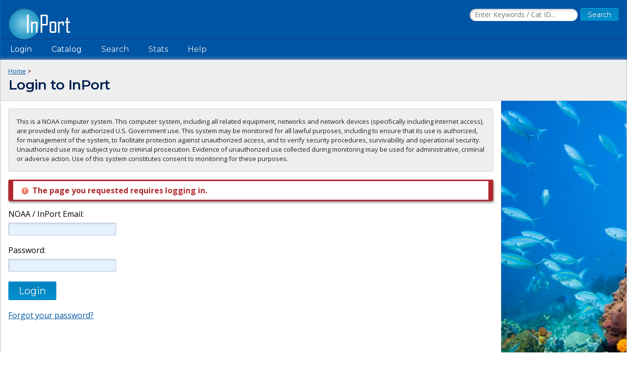

--- FILE ---
content_type: text/html;charset=UTF-8
request_url: https://www.fisheries.noaa.gov/inport/login/redirect
body_size: 2921
content:




<!doctype html>
<html lang="en">
<head>
      <script async src="https://www.googletagmanager.com/gtag/js?id=G-44FQGBN8G1"></script>
  <script>
    window.dataLayer = window.dataLayer || [];
    function gtag(){dataLayer.push(arguments);}
    gtag('js', new Date());
    gtag('config', 'G-44FQGBN8G1');
  </script>
  <meta charset="utf-8">
  <meta name="viewport" content="width=device-width, initial-scale=1.0">
  <title>InPort Login | InPort</title>
    <meta name="description" content="Login to InPort, the authoritative NOAA metadata repository for NOAA Fisheries and NOS.">
  <link href="//fonts.googleapis.com/css?family=Open+Sans:400,700" rel="stylesheet">
  <link href="//fonts.googleapis.com/css?family=Montserrat:400,600" rel="stylesheet">
  <link rel="icon" type="image/png" href="/inport/images/inport-icon-32.png" />
  <link href="/inport/css/inport-rd.css?v=6.0.5"
        rel="stylesheet">
      <script async="" type="text/javascript" id="_fed_an_ua_tag" src="https://dap.digitalgov.gov/Universal-Federated-Analytics-Min.js?agency=DOC&amp;subagency=NOAA&pga4=G-44FQGBN8G1&yt=true&exts=aac,arc,arj,asf,asx,bin,flv,gif,gzip,hqx,jar,mp2,msp,phps,qt,qutm,mxd,ram,sea,sit,tar,torrent,tsv,wav,wpd,xml,z"></script>
  </head>
<body>















































































































































<header>
  <div class="system-notices">
    <div class="fixed-page-fit">
                </div>
  </div>

  <div class="fixed-page-fit fixed-header-style cf">
    <div class="logo-bar">
      <div class="left">
        <a href="/inport/"><img class="logo" src="/inport/images/inport-logo.png"
                                       width="126" height="64"
                                       title="InPort - NMFS Enterprise Data Management Program"
                                       alt="InPort"></a>
      </div>
      <div class="right">

        <div class="mobile-header-icons">
                    <a href="/inport/search"><img
              class="mobile-header-icon"
              src="/inport/images/icons/icon-nav-search.png" width="60" height="60" alt="Search"></a>
          <a href="/inport/help"><img
              class="mobile-header-icon"
              src="/inport/images/icons/icon-nav-help.png" width="60" height="60" alt="Help"></a>
          <span id="mobileNavToggle"><img
              class="mobile-header-icon"
              src="/inport/images/icons/icon-nav-hamburger.png" width="60" height="60" alt="Show/Hide Menu"></span>
        </div>

                  <form class="header-search-form"
                method="get" action="/inport/q">
            <input type="text" class="field header-search-field"
                   aria-label="Search the InPort Catalog"
                   name="keywords" id="quickKeywords" placeholder="Enter Keywords / Cat ID...">
            <input type="submit" class="button small-button" value="Search">
          </form>
              </div>
    </div>
  </div>

  <nav class="fixed-page-fit fixed-header-style">
    <div id="mobileNav" style="display: none;">
      <ul>
                  <li><a href="/inport/login">Login</a></li>
                                      <li><a
                href="/inport/organizations/nmfs">NMFS</a>
            </li>
                      <li><a
                href="/inport/organizations/nos">NOS</a>
            </li>
                      <li><a
                href="/inport/organizations/partners">Partners</a>
            </li>
                          <li><a href="/inport/stats">Stats</a></li>
                                          <li><a href="/inport/about">About InPort</a></li>
                <li><a href="/inport/contact">Contact</a></li>
              </ul>
    </div>

    <div id="nav" class="header-bar cf">
      <ul class="sf-menu left">
                  <li>
            <span>Login</span>
            <ul class="submenu submenu-form">
              <li>
                <form action="/inport/login/process" method="post"
                      onsubmit="return loginNotice();">
                  <input type="hidden" name="_csrf" value="2f0f7ea5-3648-4749-af9b-375e4fe15511">
<div class="form-field-block">
  <label for="navUsername" class="label">NOAA / InPort Email:</label>
  <input class="field" type="text" id="navUsername" name="username"
         aria-label="NOAA / InPort Email" autofocus="autofocus">
</div>
<div class="form-field-block">
  <label for="navPassword" class="label">Password:</label>
  <input class="field" autocomplete="off" type="password" id="navPassword"
         name="password" aria-label="Password">
</div>
                  <input type="submit" class="button small-button" value="Login">
                  <div class="submenu-form-content"><a href="/inport/forgot-password">Forgot
                    your password?</a></div>
                </form>
              </li>
            </ul>
          </li>
                <li><span>Catalog</span>
          <ul class="submenu">
                                          <li><a
                    href="/inport/organizations/nmfs">NMFS</a>
                </li>
                              <li><a
                    href="/inport/organizations/nos">NOS</a>
                </li>
                              <li><a
                    href="/inport/organizations/partners">Partners</a>
                </li>
                                      <li><a href="/inport/organizations">All Organizations</a></li>
          </ul>
        </li>
                <li><a href="/inport/search">Search</a></li>
        <li><a href="/inport/stats">Stats</a></li>

        
        <li><a href="/inport/help">Help</a>
          <ul class="submenu">
            <li><a href="/inport/about">About InPort</a></li>
            <li><a href="/inport/contact">Contact / Support / Training</a></li>
            <li><a href="/inport/help">Help Guides</a></li>
            <li><a href="/inport/help/xml-loader">InPort XML Loader</a></li>
            <li><a href="/inport/help/components">Components</a></li>
          </ul>
        </li>

              </ul>

      <div class="user-display right">
              </div>
    </div>

  </nav>
</header>
<main>
  <div class="fixed-page-fit fixed-page-main">
    <header class="page-header">
      <div class="breadcrumbs">
        <a href="/inport/">Home</a> &gt;
      </div>
      <h1>Login to InPort</h1>
    </header>

    <div class="col-1-content">

      <div class="col-1-content__content">

        <div class="hilite-box x-small">
          This is a NOAA computer system.
This computer system, including all related equipment,
networks and network devices (specifically including Internet access),
are provided only for authorized U.S. Government use.
This system may be monitored for all lawful purposes,
including to ensure that its use is authorized, for management of the system,
to facilitate protection against unauthorized access,
and to verify security procedures, survivability and operational security.
Unauthorized use may subject you to criminal prosecution.
Evidence of unauthorized use collected during monitoring
may be used for administrative, criminal or adverse action.
Use of this system constitutes consent to monitoring for these purposes.
        </div>

        
                  <div         class="msg error-msg">
      <div class="msg-wrapper">
                <div class="msg-content">The page you requested requires logging in.</div>
      </div>
    </div>
       
        
        <form action="/inport/login/process" method="post">
    <input type="hidden" name="_csrf" value="2f0f7ea5-3648-4749-af9b-375e4fe15511">
<div class="form-field-block">
  <label for="username" class="label">NOAA / InPort Email:</label>
  <input class="field" type="text" id="username" name="username"
         aria-label="NOAA / InPort Email" autofocus="autofocus">
</div>
<div class="form-field-block">
  <label for="password" class="label">Password:</label>
  <input class="field" autocomplete="off" type="password" id="password"
         name="password" aria-label="Password">
</div>
  <div class="form-field-block">
    <input id="pageLoginButton" class="button" type="submit" value="Login">
  </div>
</form>
<p><a href="/inport/forgot-password">Forgot your password?</a></p>

      </div>
      <div class="col-1-content__panel"></div>
    </div>
  </div>
</main>

<footer>
  <div class="fixed-page-fit">
    <nav>
      <a href="/inport/about">About InPort</a>&nbsp;&nbsp;|&nbsp;&nbsp;<a
        href="/inport/contact">Contact</a>&nbsp;&nbsp;|&nbsp;&nbsp;<a
        href="/inport/release-notes">Release Notes</a>&nbsp;&nbsp;|&nbsp;&nbsp;<a
        href="/inport/system-availability">System Availability</a>&nbsp;&nbsp;|&nbsp;&nbsp;<a
        href="/inport/privacy">Privacy</a>&nbsp;&nbsp;|&nbsp;&nbsp;<a
        href="/inport/security">Security</a>&nbsp;&nbsp;|&nbsp;&nbsp;<a
        href="/inport/pra">Paperwork Reduction Act</a>
    </nav>
    <div class="cf">
      <div class="org-seals">
        <ul>
          <li><a href="https://www.fisheries.noaa.gov/national/commercial-fishing/fisheries-information-system-program" title="Fisheries Information System"
                 rel="noopener" target="_blank"><img src="/inport/images/fis-seal.png" width="52" height="53" alt="FIS"/></a></li>
          <li><a href="https://www.fisheries.noaa.gov/" title="NOAA Fisheries"
                 rel="noopener" target="_blank"><img class="footerSeal" src="/inport/images/noaa-fisheries-seal.png" width="52" height="53" alt="NOAA Fisheries"/></a></li>
          <li><a href="https://www.noaa.gov/" title="National Oceanic &amp; Atmospheric Administration"
                 rel="noopener" target="_blank"><img class="footerSeal" src="/inport/images/noaa-seal.png" width="52" height="53" alt="NOAA"/></a></li>
          <li><a href="https://www.commerce.gov/" title="U.S. Department of Commerce"
                 rel="noopener" target="_blank"><img class="footerSeal" src="/inport/images/doc-seal.png" width="52" height="53" alt="Department of Commerce"/></a></li>
        </ul>
      </div>
      <div class="app-info">
        <img src="/inport/images/inport-logo-footer.png" width="94" height="48" alt="InPort Logo">
        <div class="release-info">
          <strong class="x-small">Release 6.0.5</strong><br>
          <span class="xx-small">Build FINAL (2025-12-02 18:25 UTC)</span>
        </div>
      </div>
    </div>
  </div> <!-- .fixed-page-fit -->
</footer>

<!-- Script Includes -->
<script src="//code.jquery.com/jquery-3.7.1.min.js"
        integrity="sha384-1H217gwSVyLSIfaLxHbE7dRb3v4mYCKbpQvzx0cegeju1MVsGrX5xXxAvs/HgeFs"
        crossorigin="anonymous"></script> <!-- hash generated by srihash.org -->
<script src="/inport/js/inport.js?v=6.0.5"></script>

</body>
</html>
